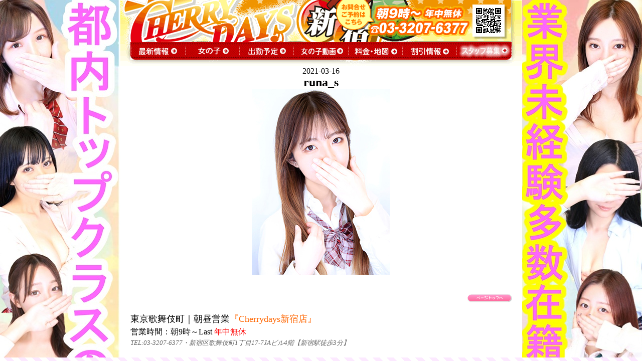

--- FILE ---
content_type: text/html; charset=UTF-8
request_url: https://www.cherry3day.jp/runa_s-2/
body_size: 5010
content:
<!DOCTYPE html PUBLIC "-//W3C//DTD XHTML 1.0 Transitional//EN" "http://www.w3.org/TR/xhtml1/DTD/xhtml1-transitional.dtd">
<html lang="ja">
<head>
<!-- Google Tag Manager -->
<script>(function(w,d,s,l,i){w[l]=w[l]||[];w[l].push({'gtm.start':
new Date().getTime(),event:'gtm.js'});var f=d.getElementsByTagName(s)[0],
j=d.createElement(s),dl=l!='dataLayer'?'&l='+l:'';j.async=true;j.src=
'https://www.googletagmanager.com/gtm.js?id='+i+dl;f.parentNode.insertBefore(j,f);
})(window,document,'script','dataLayer','GTM-MMTTZF3');</script>
<!-- End Google Tag Manager -->

		<!-- All in One SEO 4.2.0 -->
		<title>runa_s | 東京・新宿（歌舞伎町）セクキャバ『チェリーデイズ新宿店』｜</title>
		<meta name="robots" content="max-image-preview:large" />
		<link rel="canonical" href="https://www.cherry3day.jp/runa_s-2/" />
		<meta property="og:locale" content="ja_JP" />
		<meta property="og:site_name" content="東京・新宿（歌舞伎町）セクキャバ『チェリーデイズ新宿店』｜ | 東京・新宿（歌舞伎町）セクシーキャバクラ『チェリーデイズ新宿店』今夜の最新情報・お得なニュースと本日出勤予定" />
		<meta property="og:type" content="article" />
		<meta property="og:title" content="runa_s | 東京・新宿（歌舞伎町）セクキャバ『チェリーデイズ新宿店』｜" />
		<meta property="og:url" content="https://www.cherry3day.jp/runa_s-2/" />
		<meta property="article:published_time" content="2021-03-16T07:34:49+00:00" />
		<meta property="article:modified_time" content="2021-03-16T07:34:49+00:00" />
		<meta name="twitter:card" content="summary" />
		<meta name="twitter:title" content="runa_s | 東京・新宿（歌舞伎町）セクキャバ『チェリーデイズ新宿店』｜" />
		<meta name="google" content="nositelinkssearchbox" />
		<script type="application/ld+json" class="aioseo-schema">
			{"@context":"https:\/\/schema.org","@graph":[{"@type":"WebSite","@id":"https:\/\/www.cherry3day.jp\/#website","url":"https:\/\/www.cherry3day.jp\/","name":"\u6771\u4eac\u30fb\u65b0\u5bbf\uff08\u6b4c\u821e\u4f0e\u753a\uff09\u30bb\u30af\u30ad\u30e3\u30d0\u300e\u30c1\u30a7\u30ea\u30fc\u30c7\u30a4\u30ba\u65b0\u5bbf\u5e97\u300f\uff5c","description":"\u6771\u4eac\u30fb\u65b0\u5bbf\uff08\u6b4c\u821e\u4f0e\u753a\uff09\u30bb\u30af\u30b7\u30fc\u30ad\u30e3\u30d0\u30af\u30e9\u300e\u30c1\u30a7\u30ea\u30fc\u30c7\u30a4\u30ba\u65b0\u5bbf\u5e97\u300f\u4eca\u591c\u306e\u6700\u65b0\u60c5\u5831\u30fb\u304a\u5f97\u306a\u30cb\u30e5\u30fc\u30b9\u3068\u672c\u65e5\u51fa\u52e4\u4e88\u5b9a","inLanguage":"ja","publisher":{"@id":"https:\/\/www.cherry3day.jp\/#organization"}},{"@type":"Organization","@id":"https:\/\/www.cherry3day.jp\/#organization","name":"\u30bb\u30af\u30ad\u30e3\u30d0\u300c\u30c1\u30a7\u30ea\u30fc\u30c7\u30a4\u30ba\u300d","url":"https:\/\/www.cherry3day.jp\/"},{"@type":"BreadcrumbList","@id":"https:\/\/www.cherry3day.jp\/runa_s-2\/#breadcrumblist","itemListElement":[{"@type":"ListItem","@id":"https:\/\/www.cherry3day.jp\/#listItem","position":1,"item":{"@type":"WebPage","@id":"https:\/\/www.cherry3day.jp\/","name":"\u30db\u30fc\u30e0","description":"\u6771\u4eac\u30fb\u65b0\u5bbf\uff08\u6b4c\u821e\u4f0e\u753a\uff09\u30bb\u30af\u30b7\u30fc\u30ad\u30e3\u30d0\u30af\u30e9\u300e\u30c1\u30a7\u30ea\u30fc\u30c7\u30a4\u30ba\u65b0\u5bbf\u5e97\u300f\u4eca\u591c\u306e\u6700\u65b0\u60c5\u5831\u30fb\u304a\u5f97\u306a\u30cb\u30e5\u30fc\u30b9\u3068\u672c\u65e5\u51fa\u52e4\u4e88\u5b9a","url":"https:\/\/www.cherry3day.jp\/"},"nextItem":"https:\/\/www.cherry3day.jp\/runa_s-2\/#listItem"},{"@type":"ListItem","@id":"https:\/\/www.cherry3day.jp\/runa_s-2\/#listItem","position":2,"item":{"@type":"WebPage","@id":"https:\/\/www.cherry3day.jp\/runa_s-2\/","name":"runa_s","url":"https:\/\/www.cherry3day.jp\/runa_s-2\/"},"previousItem":"https:\/\/www.cherry3day.jp\/#listItem"}]},{"@type":"Person","@id":"https:\/\/www.cherry3day.jp\/author\/memopad\/#author","url":"https:\/\/www.cherry3day.jp\/author\/memopad\/","name":"xixi","image":{"@type":"ImageObject","@id":"https:\/\/www.cherry3day.jp\/runa_s-2\/#authorImage","url":"https:\/\/secure.gravatar.com\/avatar\/48e492f73deb5d2118392a567d8d9f75?s=96&d=mm&r=g","width":96,"height":96,"caption":"xixi"}},{"@type":"ItemPage","@id":"https:\/\/www.cherry3day.jp\/runa_s-2\/#itempage","url":"https:\/\/www.cherry3day.jp\/runa_s-2\/","name":"runa_s | \u6771\u4eac\u30fb\u65b0\u5bbf\uff08\u6b4c\u821e\u4f0e\u753a\uff09\u30bb\u30af\u30ad\u30e3\u30d0\u300e\u30c1\u30a7\u30ea\u30fc\u30c7\u30a4\u30ba\u65b0\u5bbf\u5e97\u300f\uff5c","inLanguage":"ja","isPartOf":{"@id":"https:\/\/www.cherry3day.jp\/#website"},"breadcrumb":{"@id":"https:\/\/www.cherry3day.jp\/runa_s-2\/#breadcrumblist"},"author":"https:\/\/www.cherry3day.jp\/author\/memopad\/#author","creator":"https:\/\/www.cherry3day.jp\/author\/memopad\/#author","datePublished":"2021-03-16T07:34:49+09:00","dateModified":"2021-03-16T07:34:49+09:00"}]}
		</script>
		<!-- All in One SEO -->

    <script>
        var ajaxurl = 'https://www.cherry3day.jp/wp-admin/admin-ajax.php';
    </script>
<link rel='dns-prefetch' href='//s.w.org' />
		<script type="text/javascript">
			window._wpemojiSettings = {"baseUrl":"https:\/\/s.w.org\/images\/core\/emoji\/13.1.0\/72x72\/","ext":".png","svgUrl":"https:\/\/s.w.org\/images\/core\/emoji\/13.1.0\/svg\/","svgExt":".svg","source":{"concatemoji":"https:\/\/www.cherry3day.jp\/wp-includes\/js\/wp-emoji-release.min.js?ver=5.8.12"}};
			!function(e,a,t){var n,r,o,i=a.createElement("canvas"),p=i.getContext&&i.getContext("2d");function s(e,t){var a=String.fromCharCode;p.clearRect(0,0,i.width,i.height),p.fillText(a.apply(this,e),0,0);e=i.toDataURL();return p.clearRect(0,0,i.width,i.height),p.fillText(a.apply(this,t),0,0),e===i.toDataURL()}function c(e){var t=a.createElement("script");t.src=e,t.defer=t.type="text/javascript",a.getElementsByTagName("head")[0].appendChild(t)}for(o=Array("flag","emoji"),t.supports={everything:!0,everythingExceptFlag:!0},r=0;r<o.length;r++)t.supports[o[r]]=function(e){if(!p||!p.fillText)return!1;switch(p.textBaseline="top",p.font="600 32px Arial",e){case"flag":return s([127987,65039,8205,9895,65039],[127987,65039,8203,9895,65039])?!1:!s([55356,56826,55356,56819],[55356,56826,8203,55356,56819])&&!s([55356,57332,56128,56423,56128,56418,56128,56421,56128,56430,56128,56423,56128,56447],[55356,57332,8203,56128,56423,8203,56128,56418,8203,56128,56421,8203,56128,56430,8203,56128,56423,8203,56128,56447]);case"emoji":return!s([10084,65039,8205,55357,56613],[10084,65039,8203,55357,56613])}return!1}(o[r]),t.supports.everything=t.supports.everything&&t.supports[o[r]],"flag"!==o[r]&&(t.supports.everythingExceptFlag=t.supports.everythingExceptFlag&&t.supports[o[r]]);t.supports.everythingExceptFlag=t.supports.everythingExceptFlag&&!t.supports.flag,t.DOMReady=!1,t.readyCallback=function(){t.DOMReady=!0},t.supports.everything||(n=function(){t.readyCallback()},a.addEventListener?(a.addEventListener("DOMContentLoaded",n,!1),e.addEventListener("load",n,!1)):(e.attachEvent("onload",n),a.attachEvent("onreadystatechange",function(){"complete"===a.readyState&&t.readyCallback()})),(n=t.source||{}).concatemoji?c(n.concatemoji):n.wpemoji&&n.twemoji&&(c(n.twemoji),c(n.wpemoji)))}(window,document,window._wpemojiSettings);
		</script>
		<style type="text/css">
img.wp-smiley,
img.emoji {
	display: inline !important;
	border: none !important;
	box-shadow: none !important;
	height: 1em !important;
	width: 1em !important;
	margin: 0 .07em !important;
	vertical-align: -0.1em !important;
	background: none !important;
	padding: 0 !important;
}
</style>
	<link rel='stylesheet' id='wp-block-library-css'  href='https://www.cherry3day.jp/wp-includes/css/dist/block-library/style.min.css?ver=5.8.12' type='text/css' media='all' />
<link rel='stylesheet' id='bones-stylesheet-css'  href='https://www.cherry3day.jp/wp-content/themes/unite/library/css/style.css?ver=2.6.8' type='text/css' media='all' />
<link rel='stylesheet' id='grp-css-css'  href='https://www.cherry3day.jp/wp-content/themes/unite/library/css/grp.css?ver=2.1.3' type='text/css' media='all' />
<!--[if lt IE 9]>
<link rel='stylesheet' id='bones-ie-only-css'  href='https://www.cherry3day.jp/wp-content/themes/unite/library/css/ie.css?ver=5.8.12' type='text/css' media='all' />
<![endif]-->
<link rel='stylesheet' id='slick-css-css'  href='https://www.cherry3day.jp/wp-content/themes/unite/library/slick/slick.css?ver=5.8.12' type='text/css' media='' />
<link rel='stylesheet' id='slick-theme-css'  href='https://www.cherry3day.jp/wp-content/themes/unite/library/slick/slick-theme.css?ver=5.8.12' type='text/css' media='' />
<script src='https://www.cherry3day.jp/wp-content/themes/unite/library/js/libs/modernizr.custom.min.js?ver=2.5.3' id='bones-modernizr-js'></script>
<script src='https://www.cherry3day.jp/wp-includes/js/jquery/jquery.min.js?ver=3.6.0' id='jquery-core-js'></script>
<script src='https://www.cherry3day.jp/wp-includes/js/jquery/jquery-migrate.min.js?ver=3.3.2' id='jquery-migrate-js'></script>
<script src='https://www.cherry3day.jp/wp-content/themes/unite/library/js/default.js?ver=5.8.12' id='default-js-js'></script>
<script src='https://www.cherry3day.jp/wp-content/themes/unite/library/js/jquery.rolloverd5.js?ver=5.8.12' id='rollover-js-js'></script>
<script src='https://www.cherry3day.jp/wp-content/themes/unite/library/slick/slick.min.js?ver=1.6.0' id='slick-js-js'></script>
<link rel="https://api.w.org/" href="https://www.cherry3day.jp/wp-json/" /><link rel="alternate" type="application/json" href="https://www.cherry3day.jp/wp-json/wp/v2/media/6104" /><link rel='shortlink' href='https://www.cherry3day.jp/?p=6104' />
<link rel="alternate" type="application/json+oembed" href="https://www.cherry3day.jp/wp-json/oembed/1.0/embed?url=https%3A%2F%2Fwww.cherry3day.jp%2Fruna_s-2%2F" />
<link rel="alternate" type="text/xml+oembed" href="https://www.cherry3day.jp/wp-json/oembed/1.0/embed?url=https%3A%2F%2Fwww.cherry3day.jp%2Fruna_s-2%2F&#038;format=xml" />
<meta name="apple-mobile-web-app-title" content="チェリー新宿">
<link rel="icon" href="https://www.cherry3day.jp/wp-content/themes/unite/favicon.png">
<link rel="shortcut icon"  href="https://www.cherry3day.jp/wp-content/themes/unite/favicon.ico">
<link rel="apple-touch-icon" href="https://www.cherry3day.jp/wp-content/themes/unite/library/images/apple-touch-icon.png">
<script type="text/javascript">
function MM_openBrWindow(theURL,winName,features) { //v2.0
  window.open(theURL,winName,features);
}
</script>
</head>
<body class="common">
<!-- Google Tag Manager (noscript) -->
<noscript><iframe src="https://www.googletagmanager.com/ns.html?id=GTM-MMTTZF3"
height="0" width="0" style="display:none;visibility:hidden"></iframe></noscript>
<!-- End Google Tag Manager (noscript) -->
<div id="wrapper">
<div id="container">
<h1 class="noheight" style="text-indent:-9999px;">東京歌舞伎町｜朝昼からセクキャバ『チェリーデイズ新宿店』4／3(月)〜4／9(日)春爛漫制服姿は…男のロマン♪朝からミニスカ制服美女と心潤う時間♪イベント開催</h1>
<div id="header">
  <div id="navi_bg">
    <p><a href="https://www.cherry3day.jp/home"><img src="https://www.cherry3day.jp/wp-content/themes/unite/library/images/common/header.gif?1769150208" alt="チェリーデイズ新宿店" width="800" height="133" border="0" ></a></p>
    <p><img src="https://www.cherry3day.jp/wp-content/themes/unite/library/images/common/header_girls.png?1769150208" name="girls" width="800" height="133" border="0" usemap="#girlsMap" id="girls">    <map name="girlsMap" id="girlsMap">
      <area shape="rect" coords="701,9,776,81" href="https://smart.nightsnet.jp/tt/cherry3day/?of=y" target="_blank" alt="チェリーデイズ新宿スマートホンサイト" />
      <area shape="rect" coords="385,5,695,78" href="tel:03-3207-6377" />
    </map></p>
    <ul id="globalnav">
      <li><a href="https://www.cherry3day.jp/home"><img src="https://www.cherry3day.jp/wp-content/themes/unite/library/images/common/navi01.jpg?1769150208" alt="最新情報"></a></li>
      <li><a href="https://www.cherry3day.jp/girls"><img src="https://www.cherry3day.jp/wp-content/themes/unite/library/images/common/navi02.jpg?1769150208" alt="女の子一覧"></a></li>
      <li><a href="https://www.cherry3day.jp/schedule"><img src="https://www.cherry3day.jp/wp-content/themes/unite/library/images/common/navi03.jpg?1769150208" alt="出勤予定"></a></li>
      <li><a href="https://www.prds.net/a_shop_detail/g_10305/n_shop_girl_profile_movie_list/"><img src="https://www.cherry3day.jp/wp-content/themes/unite/library/images/common/navi04.jpg?1769150208" alt="女の子動画"></a></li>
      <li><a href="https://www.cherry3day.jp/system"><img src="https://www.cherry3day.jp/wp-content/themes/unite/library/images/common/navi05.jpg?1769150208" alt="料金&amp;地図"></a></li>
      <li><a href="https://www.cherry3day.jp/event"><img src="https://www.cherry3day.jp/wp-content/themes/unite/library/images/common/navi06.jpg?1769150208" alt="割引情報"></a></li>       
      <li><a href="https://www.cherry3day.jp/recruit"><img class="animtg" src="https://www.cherry3day.jp/wp-content/themes/unite/library/images/common/navi07_on.jpg?1769150208" alt="女の子募集"></a></li>
      </ul>
  </div>
</div><div id="content" class="single-base">
	<main id="main"  itemscope="itemscope" itemprop="mainContentOfPage" itemtype="http://schema.org/Blog">
													
               <article id="post-6104"itemscope="itemscope" itemscope itemprop="blogPost" itemtype="http://schema.org/BlogPosting">
<div class="single-content">
                <header class="article-header entry-header">
                  <div class="cat-box cf">
																	<p class="" /></p> 
																 <p class="vcard"><time class="updated entry-time" datetime="" itemprop="datePublished">2021-03-16</time></p>	
																	</div>
                  <h1 class="entry-title" rel="bookmark">runa_s</h1>
                </header>                 <section class="entry-content single-col" itemprop="articleBody">
                  <p class="attachment"><a href='https://www.cherry3day.jp/wp-content/uploads/2021/03/runa_s.jpg'><img width="276" height="370" src="https://www.cherry3day.jp/wp-content/uploads/2021/03/runa_s-276x370.jpg" class="attachment-medium size-medium" alt="" loading="lazy" srcset="https://www.cherry3day.jp/wp-content/uploads/2021/03/runa_s.jpg 276w, https://www.cherry3day.jp/wp-content/uploads/2021/03/runa_s-240x322.jpg 240w" sizes="(max-width: 276px) 100vw, 276px" /></a></p>
                </section>                 <footer class="article-footer">                 																
                                  </footer> 
                </div>
              </article> 						
											</main>
			</div>
<br clear="all">   
<div id="pagetop">
      <p><a href="#"><img src="https://www.cherry3day.jp/wp-content/themes/unite/library/images/common/pagetop.gif" alt="ページトップへ" width="90" height="17" border="0"></a></p>
    </div>
<div id="footer">
<h3 id="shopname">東京歌舞伎町｜朝昼営業<font>『Cherrydays新宿店』</font></h3>
<h3 id="time">営業時間：朝9時～Last <font>年中無休</font></h3>
<h3 id="address">TEL:03-3207-6377・新宿区歌舞伎町1丁目17-7JAビル4階【新宿駅徒歩3分】</h3>
</div>
<script src='https://www.cherry3day.jp/wp-includes/js/comment-reply.min.js?ver=5.8.12' id='comment-reply-js'></script>
<script src='https://www.cherry3day.jp/wp-content/themes/unite/library/js/scripts.js?ver=1.0.1' id='bones-js-js'></script>
<script src='https://www.cherry3day.jp/wp-includes/js/wp-embed.min.js?ver=5.8.12' id='wp-embed-js'></script>
</body>
</html><!-- end of site. what a ride! -->

--- FILE ---
content_type: text/plain
request_url: https://www.google-analytics.com/j/collect?v=1&_v=j102&a=244170592&t=pageview&_s=1&dl=https%3A%2F%2Fwww.cherry3day.jp%2Fruna_s-2%2F&ul=en-us%40posix&dt=runa_s%20%7C%20%E6%9D%B1%E4%BA%AC%E3%83%BB%E6%96%B0%E5%AE%BF%EF%BC%88%E6%AD%8C%E8%88%9E%E4%BC%8E%E7%94%BA%EF%BC%89%E3%82%BB%E3%82%AF%E3%82%AD%E3%83%A3%E3%83%90%E3%80%8E%E3%83%81%E3%82%A7%E3%83%AA%E3%83%BC%E3%83%87%E3%82%A4%E3%82%BA%E6%96%B0%E5%AE%BF%E5%BA%97%E3%80%8F%EF%BD%9C&sr=1280x720&vp=1280x720&_u=YEBAAAABAAAAAC~&jid=1335258495&gjid=1180339982&cid=1470007483.1769150210&tid=UA-127498677-2&_gid=1995103135.1769150210&_r=1&_slc=1&gtm=45He61m0n81MMTTZF3v810154183za200zd810154183&gcd=13l3l3l3l1l1&dma=0&tag_exp=102015666~103116026~103200004~104527906~104528500~104684208~104684211~105391252~115495940~115938466~115938469~116185181~116185182~116682876~117041588&z=27975592
body_size: -450
content:
2,cG-CMSJYLTHKP

--- FILE ---
content_type: application/javascript
request_url: https://www.cherry3day.jp/wp-content/themes/unite/library/js/default.js?ver=5.8.12
body_size: 643
content:



function winOpentest(){
window.open('../girls/profile.php','','width=910,height=720,scrollbars=yes');
}


function winOpen(id){
window.open('../girls/profile.php?staff_id='+id,'','width=910,height=720,scrollbars=yes');
}

function winOpenComment(id){
window.open('../girls/comment.php?staff_id='+id,'','width=620,height=230,scrollbars=no');
}

function winOpenScmail(id){
window.open('../girls/scmail.php?staff_id='+id,'','width=620,height=230,scrollbars=no');
}




function GetHeight(ID,NAME)
{
if (document.height)
{
document.getElementById(ID).style.height = parent.frames[NAME].document.height +20 +"px" ;
}
else
{
document.getElementById(ID).style.height = parent.frames[NAME].document.body.scrollHeight +20 +"px";
}
}

function MM_preloadImages() { //v3.0
  var d=document; if(d.images){ if(!d.MM_p) d.MM_p=new Array();
    var i,j=d.MM_p.length,a=MM_preloadImages.arguments; for(i=0; i<a.length; i++)
    if (a[i].indexOf("#")!=0){ d.MM_p[j]=new Image; d.MM_p[j++].src=a[i];}}
}

function MM_swapImgRestore() { //v3.0
  var i,x,a=document.MM_sr; for(i=0;a&&i<a.length&&(x=a[i])&&x.oSrc;i++) x.src=x.oSrc;
}

function MM_findObj(n, d) { //v4.01
  var p,i,x;  if(!d) d=document; if((p=n.indexOf("?"))>0&&parent.frames.length) {
    d=parent.frames[n.substring(p+1)].document; n=n.substring(0,p);}
  if(!(x=d[n])&&d.all) x=d.all[n]; for (i=0;!x&&i<d.forms.length;i++) x=d.forms[i][n];
  for(i=0;!x&&d.layers&&i<d.layers.length;i++) x=MM_findObj(n,d.layers[i].document);
  if(!x && d.getElementById) x=d.getElementById(n); return x;
}

function MM_swapImage() { //v3.0
  var i,j=0,x,a=MM_swapImage.arguments; document.MM_sr=new Array; for(i=0;i<(a.length-2);i+=3)
   if ((x=MM_findObj(a[i]))!=null){document.MM_sr[j++]=x; if(!x.oSrc) x.oSrc=x.src; x.src=a[i+2];}
}

